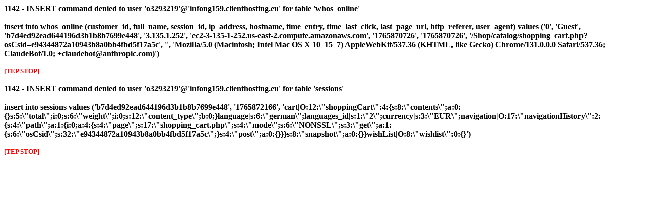

--- FILE ---
content_type: text/html; charset=ISO-8859-1
request_url: http://www.tunesdayrecords.de/Shop/catalog/shopping_cart.php?osCsid=e94344872a10943b8a0bb4fbd5f17a5c
body_size: 825
content:
<font color="#000000"><b>1142 - INSERT command denied to user 'o3293219'@'infong159.clienthosting.eu' for table 'whos_online'<br><br>insert into whos_online (customer_id, full_name, session_id, ip_address, hostname, time_entry, time_last_click, last_page_url, http_referer, user_agent) values ('0', 'Guest', 'b7d4ed92ead644196d3b1b8b7699e448', '3.135.1.252', 'ec2-3-135-1-252.us-east-2.compute.amazonaws.com', '1765870726', '1765870726', '/Shop/catalog/shopping_cart.php?osCsid=e94344872a10943b8a0bb4fbd5f17a5c', '', 'Mozilla/5.0 (Macintosh; Intel Mac OS X 10_15_7) AppleWebKit/537.36 (KHTML, like Gecko) Chrome/131.0.0.0 Safari/537.36; ClaudeBot/1.0; +claudebot@anthropic.com)')<br><br><small><font color="#ff0000">[TEP STOP]</font></small><br><br></b></font><font color="#000000"><b>1142 - INSERT command denied to user 'o3293219'@'infong159.clienthosting.eu' for table 'sessions'<br><br>insert into sessions values ('b7d4ed92ead644196d3b1b8b7699e448', '1765872166', 'cart|O:12:\"shoppingCart\":4:{s:8:\"contents\";a:0:{}s:5:\"total\";i:0;s:6:\"weight\";i:0;s:12:\"content_type\";b:0;}language|s:6:\"german\";languages_id|s:1:\"2\";currency|s:3:\"EUR\";navigation|O:17:\"navigationHistory\":2:{s:4:\"path\";a:1:{i:0;a:4:{s:4:\"page\";s:17:\"shopping_cart.php\";s:4:\"mode\";s:6:\"NONSSL\";s:3:\"get\";a:1:{s:6:\"osCsid\";s:32:\"e94344872a10943b8a0bb4fbd5f17a5c\";}s:4:\"post\";a:0:{}}}s:8:\"snapshot\";a:0:{}}wishList|O:8:\"wishlist\":0:{}')<br><br><small><font color="#ff0000">[TEP STOP]</font></small><br><br></b></font>